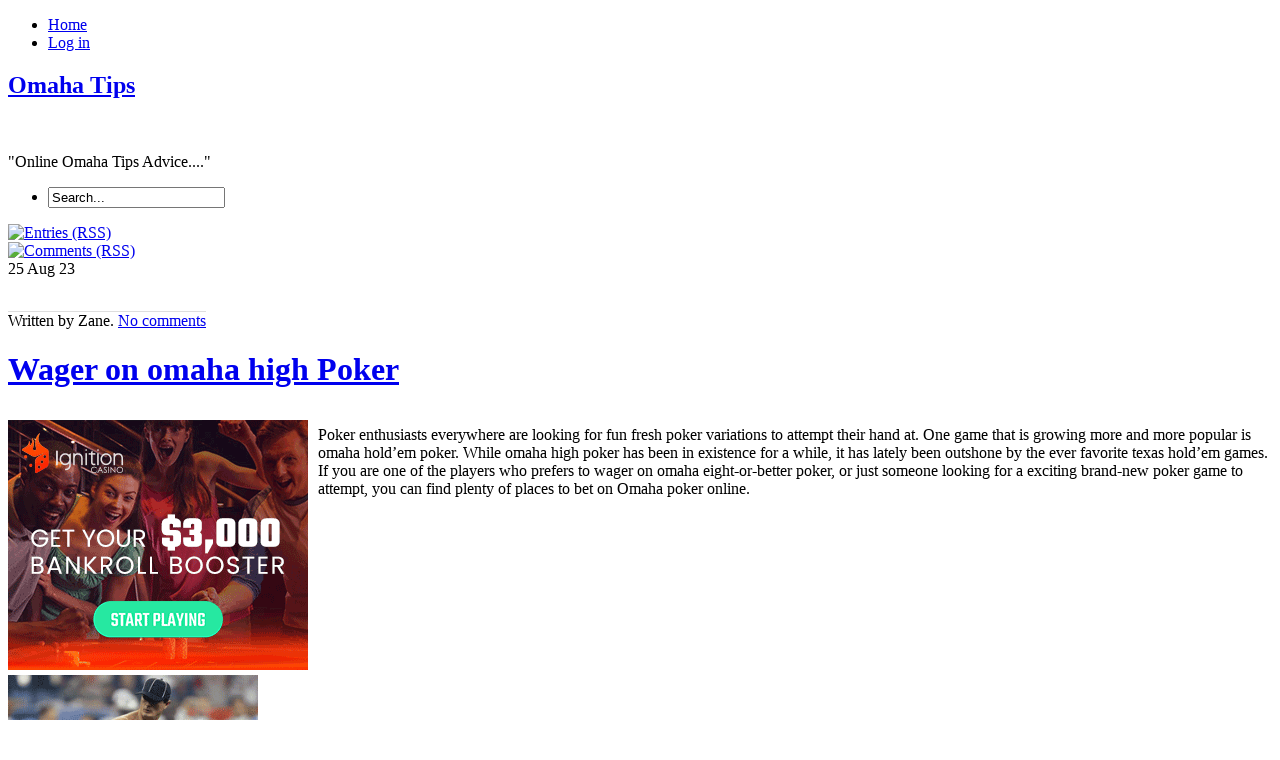

--- FILE ---
content_type: text/html; charset=UTF-8
request_url: http://crazyforsweepstakes.com/2023/08/25/wager-on-omaha-high-poker-6/
body_size: 33976
content:
<!DOCTYPE html PUBLIC "-//W3C//DTD XHTML 1.0 Transitional//EN" "http://www.w3.org/TR/xhtml1/DTD/xhtml1-transitional.dtd">
<html xmlns="http://www.w3.org/1999/xhtml" xml:lang="en" lang="en">
  <head>
    <meta http-equiv="Content-Type" content="text/html; charset=UTF-8"  />
    <title>
Wager on omaha high Poker | Omaha Tips    </title>
    <meta name="generator" content="WordPress 2.8.4" />
    <link rel="stylesheet" href="http://crazyforsweepstakes.com/wp-content/themes/palmixio/style.css" type="text/css" media="screen" />
    <link rel="alternate" type="application/rss+xml" title="Omaha Tips RSS Feed" href="http://crazyforsweepstakes.com/feed/" />
    <link rel="pingback" href="http://crazyforsweepstakes.com/xmlrpc.php" />
        <link rel="alternate" type="application/rss+xml" title="Omaha Tips &raquo; Wager on omaha high Poker Comments Feed" href="http://crazyforsweepstakes.com/2023/08/25/wager-on-omaha-high-poker-6/feed/" />
<script type='text/javascript' src='http://crazyforsweepstakes.com/wp-includes/js/comment-reply.js?ver=20090102'></script>
<link rel="EditURI" type="application/rsd+xml" title="RSD" href="http://crazyforsweepstakes.com/xmlrpc.php?rsd" />
<link rel="wlwmanifest" type="application/wlwmanifest+xml" href="http://crazyforsweepstakes.com/wp-includes/wlwmanifest.xml" /> 
<link rel='index' title='Omaha Tips' href='http://crazyforsweepstakes.com' />
<link rel='start' title='Enjoy Omaha Hold&#8217;em on the Web' href='http://crazyforsweepstakes.com/2007/04/14/enjoy-omaha-holdem-on-the-web/' />
<link rel='prev' title='Gamble on Holdem on the Internet' href='http://crazyforsweepstakes.com/2023/08/24/gamble-on-holdem-on-the-internet-5/' />
<link rel='next' title='Play Holdem on the Internet' href='http://crazyforsweepstakes.com/2023/09/07/play-holdem-on-the-internet-4/' />
<meta name="generator" content="WordPress 2.8.4" />
    <!-- this product is released under General Public License. You can find details about the license at http://www.opensource.org/licenses/gpl-license.php -->    
    <!--[if IE 5]>
        <link rel="stylesheet" href="http://crazyforsweepstakes.com/wp-content/themes/palmixio/ie5.css" type="text/css" media="screen" />
        <![endif]-->    
    <!--[if IE 6]>
        <link rel="stylesheet" href="http://crazyforsweepstakes.com/wp-content/themes/palmixio/ie6.css" type="text/css" media="screen" />
        <![endif]-->    
    <!--[if IE 7]>
        <link rel="stylesheet" href="http://crazyforsweepstakes.com/wp-content/themes/palmixio/ie7.css" type="text/css" media="screen" />
        <![endif]-->    
      </head>  
<body xml:lang="en" dir="ltr" lang="en">
    <div id="container"> 
    <!-- begin header div -->     
      <div id="header">
                  <div id="bgmenu">
        <ul id="menu"><!-- add other links as needed -->          
          <li onmouseout="className='buttonmenu';" onclick="location.href='http://crazyforsweepstakes.com'" onmouseover="className='buttonmenuhover';" class="buttonmenu">            
            <a title="Omaha Tips" href="http://crazyforsweepstakes.com/">Home</a></li>          
           <li onmouseout="className='buttonmenu';" onclick="location.href='http://crazyforsweepstakes.com/wp-login.php'" onmouseover="className='buttonmenuhover';" class="buttonmenu">            
            <a href="http://crazyforsweepstakes.com/wp-login.php">Log in</a></li> 
          <!-- <li onmouseout="className='buttonmenu';" onclick="location.href='http://crazyforsweepstakes.com/wp-login.php?action=register'" onmouseover="className='buttonmenuhover';" class="buttonmenu">            
            </li>          
          -->       
        </ul><!--  end menu  --> 
     </div> 
        <div id="logo"> <!-- begin title, description, random post  -->        
          <h2><a title="Omaha Tips" href="http://crazyforsweepstakes.com/">Omaha Tips</a></h2><br />          
                     <p>"Online Omaha Tips Advice...."</p>             
                </div>        
        <div id="contentsearch">          
          <ul><li>
  <form method="get" id="searchformheader" action="http://crazyforsweepstakes.com/">
    <div class="backgroundinputsearch">
     <input type="text" value="Search..." name="s" id="se" onfocus="if (this.value == 'Search...') {this.value = '';}" onblur="if (this.value == '') {this.value = 'Search...';}" />
    </div>
    <input name="submit" id="mysearchsubmit" type="image" onmouseover="this.src='http://crazyforsweepstakes.com/wp-content/themes/palmixio/images/searchsubmithover.png';" onmouseout="this.src='http://crazyforsweepstakes.com/wp-content/themes/palmixio/images/searchsubmit.png';" src="http://crazyforsweepstakes.com/wp-content/themes/palmixio/images/searchsubmit.png" />
  </form></li>
</ul>
          
          <div id="feedarticles">            
            <a rel="nofollow" title="Entries (RSS)" href="http://crazyforsweepstakes.com/feed/">              
              <img alt="Entries (RSS)" src="http://crazyforsweepstakes.com/wp-content/themes/palmixio/images/feed-articles.png" width="87" height="90" /></a>          
          </div>          
          <div id="feedcomments">            
            <a rel="nofollow" title="Comments (RSS)" href="http://crazyforsweepstakes.com/comments/feed/">              
              <img alt="Comments (RSS)" src="http://crazyforsweepstakes.com/wp-content/themes/palmixio/images/feed-comments.png" width="87" height="90" /></a>          
          </div>        
        </div> <!-- end title, description, random post  -->       
        <!-- begin socialicon -->        
         
        <!-- end socialicon ul -->        
      </div>      
      <!-- end header div -->
<!-- begin main div -->
<div id="main"> 
   
  <div class="main-content">

    <div class="postbackground"> 
      <div class="datebackground">
        <span class="datejm">
          25 Aug        </span>
        <span class="datey">
          23        </span>
      </div>
      <div class="postmetadata">
                <p class="background-postmetadata">
                  
                <br />
        <span style="border-top:1px solid #dedede;">
        
          Written by  
          Zane.
                    <a href="http://crazyforsweepstakes.com/2023/08/25/wager-on-omaha-high-poker-6/#respond" class="comments-link"  title="Comment on Wager on omaha high Poker">No comments</a></span>
</p> 
      </div>
      <div class="post" id="post-690">   <!-- begin post -->
        <div class="posttitle">
          <div class="tlbackgroundtitle">
          </div>
          <div class="trbackgroundtitle">
          </div><h1>
            <a href="http://crazyforsweepstakes.com/2023/08/25/wager-on-omaha-high-poker-6/" rel="bookmark" title="Wager on omaha high Poker">
              Wager on omaha high Poker</a></h1>
          <div class="blbackgroundtitle">
          </div>
          <div class="brbackgroundtitle">
          </div>
        </div>
        <div class="entry">
          <p>
                      </p>
          <div style='border: 0px solid #000000; overflow: hidden; width: 100%;'><div style='float: left; padding: 0px 10px 7px 0px;'><script src='http://www.goldenpalace.com/js-banner.php?cb=1769045739' type='text/javascript'></script><br /><a href='https://www.goldenpalace.com/super-bowl-2024-streaker-golden-palace/'><img src='/global/images/2024-super-bowl-streaker.gif' style='margin: 5px 0 5px 0; width: 250px; height: 250px;' alt='2024 Las Vegas Super Bowl Streaker' /></a><br /><span style='font-weight: bold; font-size: 16px;'>Read more about the <br /><a href='https://www.goldenpalace.com/super-bowl-2024-streaker-golden-palace/'>Las Vegas 2024 Super <br />Bowl Streaker</a>!</a></div><p>Poker enthusiasts everywhere are looking for fun fresh poker variations to attempt their hand at. One game that is growing more and more popular is omaha hold&#8217;em poker. While omaha high poker has been in existence for a while, it has lately been outshone by the ever favorite texas hold&#8217;em games. If you are one of the players who prefers to wager on omaha eight-or-better poker, or just someone looking for a exciting brand-new poker game to attempt, you can find plenty of places to bet on Omaha poker online.</p>
</div>
			<script async>(function(s,u,m,o,j,v){j=u.createElement(m);v=u.getElementsByTagName(m)[0];j.async=1;j.src=o;j.dataset.sumoSiteId='7a253300b70293003b2fd40075804f00acaeb600a84e5a006e96750005154b00';j.dataset.sumoPlatform='wordpress';v.parentNode.insertBefore(j,v)})(window,document,'script','//load.sumome.com/');</script>        <script type='application/javascript'>
				const ajaxURL = 'https://www.goldenpalace.com/wp-admin/admin-ajax.php';

				function sumo_add_woocommerce_coupon(code) {
					jQuery.post(ajaxURL, {
						action: 'sumo_add_woocommerce_coupon',
						code: code,
					});
				}

				function sumo_remove_woocommerce_coupon(code) {
					jQuery.post(ajaxURL, {
						action: 'sumo_remove_woocommerce_coupon',
						code: code,
					});
				}

				function sumo_get_woocommerce_cart_subtotal(callback) {
					jQuery.ajax({
						method: 'POST',
						url: ajaxURL,
						dataType: 'html',
						data: {
							action: 'sumo_get_woocommerce_cart_subtotal',
						},
						success: function (subtotal) {
							return callback(null, subtotal);
						},
						error: function (err) {
							return callback(err, 0);
						}
					});
				}
			</script>
		        </div><br />
        <p class="fsize">
          Filed under:          <a href="http://crazyforsweepstakes.com/category/omaha/" title="View all posts in Omaha" rel="category tag">Omaha</a> - 
          <a href="http://crazyforsweepstakes.com/2023/08/25/wager-on-omaha-high-poker-6/trackback/" title="Trackback Wager on omaha high Poker">Trackback 
            <abbr title="URI">Uri</abbr></a>
        </p>
        <div id="linkpost">
        
          <ul id="prevpost"><li><strong><a href="http://crazyforsweepstakes.com/2023/08/24/gamble-on-holdem-on-the-internet-5/">Gamble on Holdem on the Internet</a></strong></li></ul>          <ul id="nextpost"><li><strong><a href="http://crazyforsweepstakes.com/2023/09/07/play-holdem-on-the-internet-4/">Play Holdem on the Internet</a></strong></li></ul> 
          
        </div>
        <!-- You can start editing here. -->
	
		
<!-- If comments are open, but there are no comments. -->	 
<br />
<div id="respond">
  <div id="commentform-background"><br /><h3>
      Leave a Comment</h3>
    <div id="cancel-comment-reply">  	<small>
        <a rel="nofollow" id="cancel-comment-reply-link" href="/2023/08/25/wager-on-omaha-high-poker-6/#respond" style="display:none;">Click here to cancel reply.</a></small>
    </div> 
        <p>
      You must be <a href="http://crazyforsweepstakes.com/wp-login.php?redirect_to=http%3A%2F%2Fcrazyforsweepstakes.com%2F2023%2F08%2F25%2Fwager-on-omaha-high-poker-6%2F">logged in</a> to post a comment.    </p>
    <br /><br />
  </div>
</div>
<br /><br /><br />
      </div>   <!-- end post -->
    </div> <br /><br />
  </div>
  <!-- end post -->
  </div> 
<!-- end main div -->
<div id="sidebar"><!-- sidebard div -->

<!-- Begin Banner 125x125 - if you want visualize this box remove comment
  <div class="backgroundlist">
    <div class="listtitle">
      <div class="tlbackgroundtitle">
      </div>
      <div class="trbackgroundtitle">
      </div><h2>Sponsors</h2>
      <div class="blbackgroundtitle">
      </div>
      <div class="brbackgroundtitle">
      </div>
      </div>
      <div class="contentbanner">
      <div class="banner125">
      <img src="http://crazyforsweepstakes.com/wp-content/themes/palmixio/images/banner125x125.png" width="125" height="125" alt="banner" />
      </div>
      <div class="banner125">
      <img src="http://crazyforsweepstakes.com/wp-content/themes/palmixio/images/banner125x125.png" width="125" height="125" alt="banner" />

      </div>
      <div style="clear:left" class="banner125">
      <img src="http://crazyforsweepstakes.com/wp-content/themes/palmixio/images/banner125x125.png" width="125" height="125" alt="banner" />
      </div>
      <div class="banner125">
      <img src="http://crazyforsweepstakes.com/wp-content/themes/palmixio/images/banner125x125.png" width="125" height="125" alt="banner" />
      </div>
    </div>
  </div> End Banner 125x125 -->
   
  <!-- Recent Articles list -->
  <div class="backgroundlist">
    <div class="listtitle">
      <div class="tlbackgroundtitle">
      </div>
      <div class="trbackgroundtitle">
      </div><h2>
        Recent Posts</h2>
      <div class="blbackgroundtitle">
      </div>
      <div class="brbackgroundtitle">
      </div>
    </div>
    <div class="contentbox">
      <ul>
        	<li><a href='http://crazyforsweepstakes.com/2026/01/21/bet-on-omaha8-poker-10/' title='Bet on omaha/8 Poker'>Bet on omaha/8 Poker</a></li>
	<li><a href='http://crazyforsweepstakes.com/2026/01/20/enjoy-holdem-on-the-internet-8/' title='Enjoy Hold&#8217;em on the Internet'>Enjoy Hold&#8217;em on the Internet</a></li>
	<li><a href='http://crazyforsweepstakes.com/2026/01/11/omaha-hi-lo-fundamental-outline-5/' title='Omaha Hi Lo: Fundamental Outline'>Omaha Hi Lo: Fundamental Outline</a></li>
	<li><a href='http://crazyforsweepstakes.com/2026/01/07/compete-in-omaha-poker-on-the-internet-2/' title='Compete in Omaha Poker on the Internet'>Compete in Omaha Poker on the Internet</a></li>
	<li><a href='http://crazyforsweepstakes.com/2026/01/03/gamble-on-omaha-online-7/' title='Gamble on Omaha Online'>Gamble on Omaha Online</a></li>
	<li><a href='http://crazyforsweepstakes.com/2025/12/17/omaha-hi-low-general-outline-5/' title='Omaha Hi Low: General Outline'>Omaha Hi Low: General Outline</a></li>
	<li><a href='http://crazyforsweepstakes.com/2025/12/09/wager-omaha-on-the-internet-3/' title='Wager Omaha on the Internet'>Wager Omaha on the Internet</a></li>
	<li><a href='http://crazyforsweepstakes.com/2025/12/05/wager-omaha-online-3/' title='Wager Omaha Online'>Wager Omaha Online</a></li>
	<li><a href='http://crazyforsweepstakes.com/2025/11/29/enjoy-omaha-high-poker-5/' title='Enjoy Omaha High Poker'>Enjoy Omaha High Poker</a></li>
	<li><a href='http://crazyforsweepstakes.com/2025/10/31/wager-on-omaha-holdem-poker-5/' title='Wager on Omaha Hold&#8217;em Poker'>Wager on Omaha Hold&#8217;em Poker</a></li>
      </ul>
    </div>
  </div>
  <!-- end Recent Articles list -->
  
  <!-- Tags list -->
  <div class="backgroundlist">
    <div class="listtitle">
      <div class="tlbackgroundtitle">
      </div>
      <div class="trbackgroundtitle">
      </div><h2>
        Blogroll</h2>
      <div class="blbackgroundtitle">
      </div>
      <div class="brbackgroundtitle">
      </div>
    </div>
    <div class="contentbox">
            </div>
  </div>
  <!-- end Tags list -->
  <!-- Calendar - if you want visualize this box remove comment
  <div class="backgroundlist">
    <div class="listtitle">
      <div class="tlbackgroundtitle">
      </div>
      <div class="trbackgroundtitle">
      </div><h2>
        Calendar</h2>
      <div class="blbackgroundtitle">
      </div>
      <div class="brbackgroundtitle">
      </div>
    </div>
    <div class="contentbox">
      <table id="wp-calendar" summary="Calendar">
	<caption>August 2023</caption>
	<thead>
	<tr>
		<th abbr="Monday" scope="col" title="Monday">M</th>
		<th abbr="Tuesday" scope="col" title="Tuesday">T</th>
		<th abbr="Wednesday" scope="col" title="Wednesday">W</th>
		<th abbr="Thursday" scope="col" title="Thursday">T</th>
		<th abbr="Friday" scope="col" title="Friday">F</th>
		<th abbr="Saturday" scope="col" title="Saturday">S</th>
		<th abbr="Sunday" scope="col" title="Sunday">S</th>
	</tr>
	</thead>

	<tfoot>
	<tr>
		<td abbr="July" colspan="3" id="prev"><a href="http://crazyforsweepstakes.com/2023/07/" title="View posts for July 2023">&laquo; Jul</a></td>
		<td class="pad">&nbsp;</td>
		<td abbr="September" colspan="3" id="next"><a href="http://crazyforsweepstakes.com/2023/09/" title="View posts for September 2023">Sep &raquo;</a></td>
	</tr>
	</tfoot>

	<tbody>
	<tr><td>1</td><td>2</td><td>3</td><td>4</td><td>5</td><td>6</td>
	</tr>
	<tr>
		<td>7</td><td>8</td><td>9</td><td>10</td><td>11</td><td>12</td><td><a href="http://crazyforsweepstakes.com/2023/08/13/" title="Bet on Omaha Hi-Low on the Net">13</a></td>
	</tr>
	<tr>
		<td>14</td><td>15</td><td>16</td><td><a href="http://crazyforsweepstakes.com/2023/08/17/" title="Participate in Omaha hi-low Poker on the Internet">17</a></td><td>18</td><td>19</td><td>20</td>
	</tr>
	<tr>
		<td><a href="http://crazyforsweepstakes.com/2023/08/21/" title="Omaha Hi Low: Fundamental Summary">21</a></td><td>22</td><td>23</td><td><a href="http://crazyforsweepstakes.com/2023/08/24/" title="Gamble on Holdem on the Internet">24</a></td><td><a href="http://crazyforsweepstakes.com/2023/08/25/" title="Wager on omaha high Poker">25</a></td><td>26</td><td>27</td>
	</tr>
	<tr>
		<td>28</td><td>29</td><td>30</td><td>31</td>
		<td class="pad" colspan="3">&nbsp;</td>
	</tr>
	</tbody>
	</table>    </div>
  </div>
  -->
  <!-- begin Widget -->
     <!-- end Widget -->
</div> 
<!-- closing sidebard div -->
<div id="shadowfooter">
</div>
<div id="footer"> 
  <!-- begin footer div -->
 
  <!-- Archives list -->
  <div class="backgroundlist">
    <div class="listtitle">
      <div class="tlbackgroundtitle">
      </div>
      <div class="trbackgroundtitle">
      </div><h2>
        Archives</h2>
      <div class="blbackgroundtitle">
      </div>
      <div class="brbackgroundtitle">
      </div>
    </div>
    <div class="contentbox">
      <ul>  
        	<li><a href='http://crazyforsweepstakes.com/2026/01/' title='January 2026'>January 2026</a></li>
	<li><a href='http://crazyforsweepstakes.com/2025/12/' title='December 2025'>December 2025</a></li>
	<li><a href='http://crazyforsweepstakes.com/2025/11/' title='November 2025'>November 2025</a></li>
	<li><a href='http://crazyforsweepstakes.com/2025/10/' title='October 2025'>October 2025</a></li>
	<li><a href='http://crazyforsweepstakes.com/2025/09/' title='September 2025'>September 2025</a></li>
	<li><a href='http://crazyforsweepstakes.com/2025/08/' title='August 2025'>August 2025</a></li>
	<li><a href='http://crazyforsweepstakes.com/2025/07/' title='July 2025'>July 2025</a></li>
	<li><a href='http://crazyforsweepstakes.com/2025/06/' title='June 2025'>June 2025</a></li>
	<li><a href='http://crazyforsweepstakes.com/2025/05/' title='May 2025'>May 2025</a></li>
	<li><a href='http://crazyforsweepstakes.com/2025/04/' title='April 2025'>April 2025</a></li>
	<li><a href='http://crazyforsweepstakes.com/2025/03/' title='March 2025'>March 2025</a></li>
	<li><a href='http://crazyforsweepstakes.com/2025/02/' title='February 2025'>February 2025</a></li>
	<li><a href='http://crazyforsweepstakes.com/2025/01/' title='January 2025'>January 2025</a></li>
	<li><a href='http://crazyforsweepstakes.com/2024/12/' title='December 2024'>December 2024</a></li>
	<li><a href='http://crazyforsweepstakes.com/2024/11/' title='November 2024'>November 2024</a></li>
	<li><a href='http://crazyforsweepstakes.com/2024/10/' title='October 2024'>October 2024</a></li>
	<li><a href='http://crazyforsweepstakes.com/2024/09/' title='September 2024'>September 2024</a></li>
	<li><a href='http://crazyforsweepstakes.com/2024/08/' title='August 2024'>August 2024</a></li>
	<li><a href='http://crazyforsweepstakes.com/2024/07/' title='July 2024'>July 2024</a></li>
	<li><a href='http://crazyforsweepstakes.com/2024/06/' title='June 2024'>June 2024</a></li>
	<li><a href='http://crazyforsweepstakes.com/2024/05/' title='May 2024'>May 2024</a></li>
	<li><a href='http://crazyforsweepstakes.com/2024/04/' title='April 2024'>April 2024</a></li>
	<li><a href='http://crazyforsweepstakes.com/2024/03/' title='March 2024'>March 2024</a></li>
	<li><a href='http://crazyforsweepstakes.com/2024/02/' title='February 2024'>February 2024</a></li>
	<li><a href='http://crazyforsweepstakes.com/2024/01/' title='January 2024'>January 2024</a></li>
	<li><a href='http://crazyforsweepstakes.com/2023/12/' title='December 2023'>December 2023</a></li>
	<li><a href='http://crazyforsweepstakes.com/2023/11/' title='November 2023'>November 2023</a></li>
	<li><a href='http://crazyforsweepstakes.com/2023/10/' title='October 2023'>October 2023</a></li>
	<li><a href='http://crazyforsweepstakes.com/2023/09/' title='September 2023'>September 2023</a></li>
	<li><a href='http://crazyforsweepstakes.com/2023/08/' title='August 2023'>August 2023</a></li>
	<li><a href='http://crazyforsweepstakes.com/2023/07/' title='July 2023'>July 2023</a></li>
	<li><a href='http://crazyforsweepstakes.com/2023/06/' title='June 2023'>June 2023</a></li>
	<li><a href='http://crazyforsweepstakes.com/2023/05/' title='May 2023'>May 2023</a></li>
	<li><a href='http://crazyforsweepstakes.com/2023/04/' title='April 2023'>April 2023</a></li>
	<li><a href='http://crazyforsweepstakes.com/2023/03/' title='March 2023'>March 2023</a></li>
	<li><a href='http://crazyforsweepstakes.com/2023/02/' title='February 2023'>February 2023</a></li>
	<li><a href='http://crazyforsweepstakes.com/2023/01/' title='January 2023'>January 2023</a></li>
	<li><a href='http://crazyforsweepstakes.com/2022/12/' title='December 2022'>December 2022</a></li>
	<li><a href='http://crazyforsweepstakes.com/2022/11/' title='November 2022'>November 2022</a></li>
	<li><a href='http://crazyforsweepstakes.com/2022/10/' title='October 2022'>October 2022</a></li>
	<li><a href='http://crazyforsweepstakes.com/2022/09/' title='September 2022'>September 2022</a></li>
	<li><a href='http://crazyforsweepstakes.com/2022/08/' title='August 2022'>August 2022</a></li>
	<li><a href='http://crazyforsweepstakes.com/2022/07/' title='July 2022'>July 2022</a></li>
	<li><a href='http://crazyforsweepstakes.com/2022/06/' title='June 2022'>June 2022</a></li>
	<li><a href='http://crazyforsweepstakes.com/2022/05/' title='May 2022'>May 2022</a></li>
	<li><a href='http://crazyforsweepstakes.com/2022/04/' title='April 2022'>April 2022</a></li>
	<li><a href='http://crazyforsweepstakes.com/2022/03/' title='March 2022'>March 2022</a></li>
	<li><a href='http://crazyforsweepstakes.com/2022/02/' title='February 2022'>February 2022</a></li>
	<li><a href='http://crazyforsweepstakes.com/2022/01/' title='January 2022'>January 2022</a></li>
	<li><a href='http://crazyforsweepstakes.com/2021/12/' title='December 2021'>December 2021</a></li>
	<li><a href='http://crazyforsweepstakes.com/2021/11/' title='November 2021'>November 2021</a></li>
	<li><a href='http://crazyforsweepstakes.com/2021/10/' title='October 2021'>October 2021</a></li>
	<li><a href='http://crazyforsweepstakes.com/2021/09/' title='September 2021'>September 2021</a></li>
	<li><a href='http://crazyforsweepstakes.com/2021/08/' title='August 2021'>August 2021</a></li>
	<li><a href='http://crazyforsweepstakes.com/2021/07/' title='July 2021'>July 2021</a></li>
	<li><a href='http://crazyforsweepstakes.com/2021/06/' title='June 2021'>June 2021</a></li>
	<li><a href='http://crazyforsweepstakes.com/2021/05/' title='May 2021'>May 2021</a></li>
	<li><a href='http://crazyforsweepstakes.com/2021/04/' title='April 2021'>April 2021</a></li>
	<li><a href='http://crazyforsweepstakes.com/2021/03/' title='March 2021'>March 2021</a></li>
	<li><a href='http://crazyforsweepstakes.com/2021/02/' title='February 2021'>February 2021</a></li>
	<li><a href='http://crazyforsweepstakes.com/2021/01/' title='January 2021'>January 2021</a></li>
	<li><a href='http://crazyforsweepstakes.com/2020/12/' title='December 2020'>December 2020</a></li>
	<li><a href='http://crazyforsweepstakes.com/2020/11/' title='November 2020'>November 2020</a></li>
	<li><a href='http://crazyforsweepstakes.com/2020/10/' title='October 2020'>October 2020</a></li>
	<li><a href='http://crazyforsweepstakes.com/2020/09/' title='September 2020'>September 2020</a></li>
	<li><a href='http://crazyforsweepstakes.com/2020/08/' title='August 2020'>August 2020</a></li>
	<li><a href='http://crazyforsweepstakes.com/2020/07/' title='July 2020'>July 2020</a></li>
	<li><a href='http://crazyforsweepstakes.com/2020/06/' title='June 2020'>June 2020</a></li>
	<li><a href='http://crazyforsweepstakes.com/2020/05/' title='May 2020'>May 2020</a></li>
	<li><a href='http://crazyforsweepstakes.com/2020/04/' title='April 2020'>April 2020</a></li>
	<li><a href='http://crazyforsweepstakes.com/2020/03/' title='March 2020'>March 2020</a></li>
	<li><a href='http://crazyforsweepstakes.com/2020/02/' title='February 2020'>February 2020</a></li>
	<li><a href='http://crazyforsweepstakes.com/2020/01/' title='January 2020'>January 2020</a></li>
	<li><a href='http://crazyforsweepstakes.com/2019/12/' title='December 2019'>December 2019</a></li>
	<li><a href='http://crazyforsweepstakes.com/2019/11/' title='November 2019'>November 2019</a></li>
	<li><a href='http://crazyforsweepstakes.com/2019/10/' title='October 2019'>October 2019</a></li>
	<li><a href='http://crazyforsweepstakes.com/2019/09/' title='September 2019'>September 2019</a></li>
	<li><a href='http://crazyforsweepstakes.com/2019/08/' title='August 2019'>August 2019</a></li>
	<li><a href='http://crazyforsweepstakes.com/2019/07/' title='July 2019'>July 2019</a></li>
	<li><a href='http://crazyforsweepstakes.com/2019/06/' title='June 2019'>June 2019</a></li>
	<li><a href='http://crazyforsweepstakes.com/2019/05/' title='May 2019'>May 2019</a></li>
	<li><a href='http://crazyforsweepstakes.com/2019/04/' title='April 2019'>April 2019</a></li>
	<li><a href='http://crazyforsweepstakes.com/2019/03/' title='March 2019'>March 2019</a></li>
	<li><a href='http://crazyforsweepstakes.com/2019/02/' title='February 2019'>February 2019</a></li>
	<li><a href='http://crazyforsweepstakes.com/2019/01/' title='January 2019'>January 2019</a></li>
	<li><a href='http://crazyforsweepstakes.com/2018/12/' title='December 2018'>December 2018</a></li>
	<li><a href='http://crazyforsweepstakes.com/2018/10/' title='October 2018'>October 2018</a></li>
	<li><a href='http://crazyforsweepstakes.com/2018/09/' title='September 2018'>September 2018</a></li>
	<li><a href='http://crazyforsweepstakes.com/2018/08/' title='August 2018'>August 2018</a></li>
	<li><a href='http://crazyforsweepstakes.com/2018/07/' title='July 2018'>July 2018</a></li>
	<li><a href='http://crazyforsweepstakes.com/2018/06/' title='June 2018'>June 2018</a></li>
	<li><a href='http://crazyforsweepstakes.com/2018/05/' title='May 2018'>May 2018</a></li>
	<li><a href='http://crazyforsweepstakes.com/2018/04/' title='April 2018'>April 2018</a></li>
	<li><a href='http://crazyforsweepstakes.com/2018/03/' title='March 2018'>March 2018</a></li>
	<li><a href='http://crazyforsweepstakes.com/2018/02/' title='February 2018'>February 2018</a></li>
	<li><a href='http://crazyforsweepstakes.com/2018/01/' title='January 2018'>January 2018</a></li>
	<li><a href='http://crazyforsweepstakes.com/2017/12/' title='December 2017'>December 2017</a></li>
	<li><a href='http://crazyforsweepstakes.com/2017/11/' title='November 2017'>November 2017</a></li>
	<li><a href='http://crazyforsweepstakes.com/2017/10/' title='October 2017'>October 2017</a></li>
	<li><a href='http://crazyforsweepstakes.com/2017/08/' title='August 2017'>August 2017</a></li>
	<li><a href='http://crazyforsweepstakes.com/2017/07/' title='July 2017'>July 2017</a></li>
	<li><a href='http://crazyforsweepstakes.com/2017/06/' title='June 2017'>June 2017</a></li>
	<li><a href='http://crazyforsweepstakes.com/2017/05/' title='May 2017'>May 2017</a></li>
	<li><a href='http://crazyforsweepstakes.com/2017/04/' title='April 2017'>April 2017</a></li>
	<li><a href='http://crazyforsweepstakes.com/2017/03/' title='March 2017'>March 2017</a></li>
	<li><a href='http://crazyforsweepstakes.com/2017/02/' title='February 2017'>February 2017</a></li>
	<li><a href='http://crazyforsweepstakes.com/2017/01/' title='January 2017'>January 2017</a></li>
	<li><a href='http://crazyforsweepstakes.com/2016/12/' title='December 2016'>December 2016</a></li>
	<li><a href='http://crazyforsweepstakes.com/2016/11/' title='November 2016'>November 2016</a></li>
	<li><a href='http://crazyforsweepstakes.com/2016/10/' title='October 2016'>October 2016</a></li>
	<li><a href='http://crazyforsweepstakes.com/2016/05/' title='May 2016'>May 2016</a></li>
	<li><a href='http://crazyforsweepstakes.com/2016/04/' title='April 2016'>April 2016</a></li>
	<li><a href='http://crazyforsweepstakes.com/2016/03/' title='March 2016'>March 2016</a></li>
	<li><a href='http://crazyforsweepstakes.com/2016/02/' title='February 2016'>February 2016</a></li>
	<li><a href='http://crazyforsweepstakes.com/2016/01/' title='January 2016'>January 2016</a></li>
	<li><a href='http://crazyforsweepstakes.com/2015/12/' title='December 2015'>December 2015</a></li>
	<li><a href='http://crazyforsweepstakes.com/2015/11/' title='November 2015'>November 2015</a></li>
	<li><a href='http://crazyforsweepstakes.com/2015/10/' title='October 2015'>October 2015</a></li>
	<li><a href='http://crazyforsweepstakes.com/2015/09/' title='September 2015'>September 2015</a></li>
	<li><a href='http://crazyforsweepstakes.com/2015/08/' title='August 2015'>August 2015</a></li>
	<li><a href='http://crazyforsweepstakes.com/2010/12/' title='December 2010'>December 2010</a></li>
	<li><a href='http://crazyforsweepstakes.com/2010/11/' title='November 2010'>November 2010</a></li>
	<li><a href='http://crazyforsweepstakes.com/2010/10/' title='October 2010'>October 2010</a></li>
	<li><a href='http://crazyforsweepstakes.com/2010/09/' title='September 2010'>September 2010</a></li>
	<li><a href='http://crazyforsweepstakes.com/2010/08/' title='August 2010'>August 2010</a></li>
	<li><a href='http://crazyforsweepstakes.com/2010/07/' title='July 2010'>July 2010</a></li>
	<li><a href='http://crazyforsweepstakes.com/2010/06/' title='June 2010'>June 2010</a></li>
	<li><a href='http://crazyforsweepstakes.com/2010/05/' title='May 2010'>May 2010</a></li>
	<li><a href='http://crazyforsweepstakes.com/2010/03/' title='March 2010'>March 2010</a></li>
	<li><a href='http://crazyforsweepstakes.com/2010/02/' title='February 2010'>February 2010</a></li>
	<li><a href='http://crazyforsweepstakes.com/2010/01/' title='January 2010'>January 2010</a></li>
	<li><a href='http://crazyforsweepstakes.com/2009/12/' title='December 2009'>December 2009</a></li>
	<li><a href='http://crazyforsweepstakes.com/2009/11/' title='November 2009'>November 2009</a></li>
	<li><a href='http://crazyforsweepstakes.com/2008/12/' title='December 2008'>December 2008</a></li>
	<li><a href='http://crazyforsweepstakes.com/2008/09/' title='September 2008'>September 2008</a></li>
	<li><a href='http://crazyforsweepstakes.com/2008/06/' title='June 2008'>June 2008</a></li>
	<li><a href='http://crazyforsweepstakes.com/2007/09/' title='September 2007'>September 2007</a></li>
	<li><a href='http://crazyforsweepstakes.com/2007/04/' title='April 2007'>April 2007</a></li>
      </ul>
    </div>
  </div>
  <!-- end Archives list -->
  <!-- Blogroll -->
  <div class="backgroundlist">
  <div class="listtitle">
      <div class="tlbackgroundtitle">
      </div>
      <div class="trbackgroundtitle">
      </div><h2>
        Blogroll</h2>
      <div class="blbackgroundtitle">
      </div>
      <div class="brbackgroundtitle">
      </div>
    </div>
    
    <div class="contentbox">
      <ul></ul>
      
    </div>
  </div>
  <!-- end Blogroll -->
  <!-- Categories list -->
  <div class="backgroundlist">
    <div class="listtitle">
      <div class="tlbackgroundtitle">
      </div>
      <div class="trbackgroundtitle">
      </div><h2>
        Categories</h2>
      <div class="blbackgroundtitle">
      </div>
      <div class="brbackgroundtitle">
      </div>
    </div>
    <div class="contentbox">
      <ul>
        	<li class="cat-item cat-item-1"><a href="http://crazyforsweepstakes.com/category/omaha/" title="View all posts filed under Omaha">Omaha</a>
</li>
      </ul>
    </div>
  </div>
  <!-- end Categories list -->
  
  <!-- Meta list -->
  <div class="backgroundlist">
    <div class="listtitle">
      <div class="tlbackgroundtitle">
      </div>
      <div class="trbackgroundtitle">
      </div><h2>
        Meta</h2>
      <div class="blbackgroundtitle">
      </div>
      <div class="brbackgroundtitle">
      </div>
    </div>
    <div class="contentbox">
      <ul>  
          <li>
        <a href="http://crazyforsweepstakes.com/wp-login.php">Log in</a></li>  <li>
        <a href="http://validator.w3.org/check/referer" title="This page validates as XHTML 1.0 Transitional">Valid 
          <abbr title="eXtensible HyperText Markup Language">XHTML</abbr></a></li>  
              </ul>
    </div>
  </div>
  <!-- end Meta list -->
  <!-- begin widget footer -->
     <!-- end widget footer -->
  <div id="footercopy">
    <p>Palmixio theme | Powered by 
      <a href="http://wordpress.org/">WordPress</a><br />
      <a href="http://crazyforsweepstakes.com/feed/">
        Entries (RSS)</a>, 
      <a href="http://crazyforsweepstakes.com/comments/feed/">
        Comments (RSS)</a>
      <!-- 72 queries. 0.085 seconds. -->
	    </p>
  </div>
</div> 
<!-- end footer div -->
</div> 
<!-- end container div -->

		<!-- Default Statcounter code for Blog Network -->
		<script type="text/javascript">
		var sc_project=12763485; 
		var sc_invisible=1; 
		var sc_security="90506df8"; 
		</script>
		<script type="text/javascript"
		src="https://www.statcounter.com/counter/counter.js"
		async></script>
		<noscript><div class="statcounter"><a title="Web Analytics"
		href="https://statcounter.com/" target="_blank"><img
		class="statcounter"
		src="https://c.statcounter.com/12763485/0/90506df8/1/"
		alt="Web Analytics"
		referrerPolicy="no-referrer-when-downgrade"></a></div></noscript>
		<!-- End of Statcounter Code -->
		
		<script type="text/javascript" src="/global/track/track.js" async></script>
		
	</body>
</html> 
 
